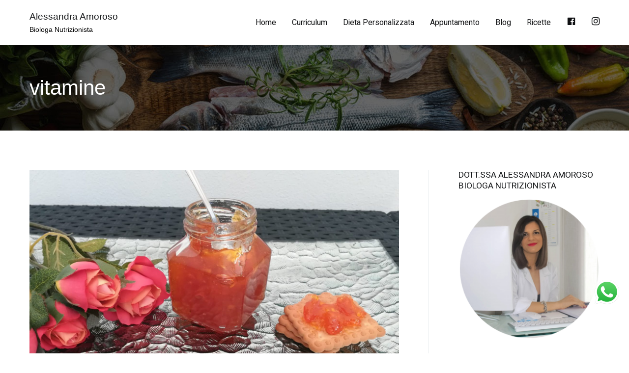

--- FILE ---
content_type: text/html; charset=UTF-8
request_url: https://amorosonutrizionista.it/tag/vitamine/
body_size: 9786
content:
<!doctype html><html lang="it-IT"><head><meta charset="UTF-8"><meta name="viewport" content="width=device-width, initial-scale=1"><link rel="profile" href="http://gmpg.org/xfn/11"><title>vitamine Archivi | Alessandra Amoroso</title><link rel="stylesheet" href="https://amorosonutrizionista.it/wp-content/cache/min/1/d01f759580465f964a75ec6669897d08.css" data-minify="1" /><meta name="robots" content="max-snippet:-1, max-image-preview:large, max-video-preview:-1"/><link rel="canonical" href="https://amorosonutrizionista.it/tag/vitamine/" /><meta property="og:locale" content="it_IT" /><meta property="og:type" content="object" /><meta property="og:title" content="vitamine Archivi | Alessandra Amoroso" /><meta property="og:url" content="https://amorosonutrizionista.it/tag/vitamine/" /><meta property="og:site_name" content="Alessandra Amoroso" /><meta name="twitter:card" content="summary_large_image" /><meta name="twitter:title" content="vitamine Archivi | Alessandra Amoroso" /> <script type='application/ld+json' class='yoast-schema-graph yoast-schema-graph--main'>{"@context":"https://schema.org","@graph":[{"@type":"WebSite","@id":"https://amorosonutrizionista.it/#website","url":"https://amorosonutrizionista.it/","name":"Alessandra Amoroso","inLanguage":"it-IT","description":"Biologa Nutrizionista","potentialAction":{"@type":"SearchAction","target":"https://amorosonutrizionista.it/?s={search_term_string}","query-input":"required name=search_term_string"}},{"@type":"CollectionPage","@id":"https://amorosonutrizionista.it/tag/vitamine/#webpage","url":"https://amorosonutrizionista.it/tag/vitamine/","name":"vitamine Archivi | Alessandra Amoroso","isPartOf":{"@id":"https://amorosonutrizionista.it/#website"},"inLanguage":"it-IT"}]}</script> <link rel='dns-prefetch' href='//fonts.googleapis.com' /><link rel="alternate" type="application/rss+xml" title="Alessandra Amoroso &raquo; Feed" href="https://amorosonutrizionista.it/feed/" /><link rel="alternate" type="application/rss+xml" title="Alessandra Amoroso &raquo; vitamine Feed del tag" href="https://amorosonutrizionista.it/tag/vitamine/feed/" />  <script type="text/javascript" data-cfasync="false">var mi_version         = '7.10.4';
	var mi_track_user      = true;
	var mi_no_track_reason = '';
	
	var disableStr = 'ga-disable-UA-156900994-1';

	/* Function to detect opted out users */
	function __gaTrackerIsOptedOut() {
		return document.cookie.indexOf(disableStr + '=true') > -1;
	}

	/* Disable tracking if the opt-out cookie exists. */
	if ( __gaTrackerIsOptedOut() ) {
		window[disableStr] = true;
	}

	/* Opt-out function */
	function __gaTrackerOptout() {
	  document.cookie = disableStr + '=true; expires=Thu, 31 Dec 2099 23:59:59 UTC; path=/';
	  window[disableStr] = true;
	}
	
	if ( mi_track_user ) {
		(function(i,s,o,g,r,a,m){i['GoogleAnalyticsObject']=r;i[r]=i[r]||function(){
			(i[r].q=i[r].q||[]).push(arguments)},i[r].l=1*new Date();a=s.createElement(o),
			m=s.getElementsByTagName(o)[0];a.async=1;a.src=g;m.parentNode.insertBefore(a,m)
		})(window,document,'script','//www.google-analytics.com/analytics.js','__gaTracker');

		__gaTracker('create', 'UA-156900994-1', 'auto');
		__gaTracker('set', 'forceSSL', true);
		__gaTracker('require', 'displayfeatures');
		__gaTracker('send','pageview');
	} else {
		console.log( "" );
		(function() {
			/* https://developers.google.com/analytics/devguides/collection/analyticsjs/ */
			var noopfn = function() {
				return null;
			};
			var noopnullfn = function() {
				return null;
			};
			var Tracker = function() {
				return null;
			};
			var p = Tracker.prototype;
			p.get = noopfn;
			p.set = noopfn;
			p.send = noopfn;
			var __gaTracker = function() {
				var len = arguments.length;
				if ( len === 0 ) {
					return;
				}
				var f = arguments[len-1];
				if ( typeof f !== 'object' || f === null || typeof f.hitCallback !== 'function' ) {
					console.log( 'Not running function __gaTracker(' + arguments[0] + " ....) because you are not being tracked. " + mi_no_track_reason );
					return;
				}
				try {
					f.hitCallback();
				} catch (ex) {

				}
			};
			__gaTracker.create = function() {
				return new Tracker();
			};
			__gaTracker.getByName = noopnullfn;
			__gaTracker.getAll = function() {
				return [];
			};
			__gaTracker.remove = noopfn;
			window['__gaTracker'] = __gaTracker;
					})();
		}</script> <style type="text/css">img.wp-smiley,img.emoji{display:inline!important;border:none!important;box-shadow:none!important;height:1em!important;width:1em!important;margin:0 .07em!important;vertical-align:-0.1em!important;background:none!important;padding:0!important}</style><style id='zakra-style-inline-css' type='text/css'>.tg-site-header .tg-site-header-top{background-color:#fff;background-image:;background-repeat:repeat;background-position:center center;background-size:contain;background-attachment:scroll}.tg-site-header{border-bottom-width:0}.tg-primary-menu>div>ul li:not(.tg-header-button-wrap) a{color:#0f1012}.tg-primary-menu>div>ul li:not(.tg-header-button-wrap):hover>a{color:#700009}.tg-primary-menu>div ul li:active>a,.tg-primary-menu>div ul>li:not(.tg-header-button-wrap).current_page_item>a,.tg-primary-menu>div ul>li:not(.tg-header-button-wrap).current-menu-item>a{color:#700009}.tg-primary-menu.tg-primary-menu--style-underline>div ul>li:not(.tg-header-button-wrap).current_page_item>a::before,.tg-primary-menu.tg-primary-menu--style-underline>div ul>li:not(.tg-header-button-wrap).current-menu-item>a::before,.tg-primary-menu.tg-primary-menu--style-left-border>div ul>li:not(.tg-header-button-wrap).current_page_item>a::before,.tg-primary-menu.tg-primary-menu--style-left-border>div ul>li:not(.tg-header-button-wrap).current-menu-item>a::before,.tg-primary-menu.tg-primary-menu--style-right-border>div ul>li:not(.tg-header-button-wrap).current_page_item>a::before,.tg-primary-menu.tg-primary-menu--style-right-border>div ul>li:not(.tg-header-button-wrap).current-menu-item>a::before{background-color:#700009}.tg-page-header{padding:60px 0 60px 0}.tg-page-header{background-color:#f6f9f9;background-image:url(https://amorosonutrizionista.it/wp-content/uploads/2020/01/alessandra-amoroso-biologa-nutrizionista.jpg);background-repeat:no-repeat;background-position:center center;background-size:cover;background-attachment:scroll}a:hover,a:focus,.tg-primary-menu>div ul li:hover>a,.tg-primary-menu>div ul li.current_page_item>a,.tg-primary-menu>div ul li.current-menu-item>a,.tg-mobile-navigation>div ul li.current_page_item>a,.tg-mobile-navigation>div ul li.current-menu-item>a,.entry-content a,.tg-meta-style-two .entry-meta span,.tg-meta-style-two .entry-meta a{color:#700009}.tg-primary-menu.tg-primary-menu--style-underline>div>ul>li.current_page_item>a::before,.tg-primary-menu.tg-primary-menu--style-underline>div>ul>li.current-menu-item>a::before,.tg-primary-menu.tg-primary-menu--style-left-border>div>ul>li.current_page_item>a::before,.tg-primary-menu.tg-primary-menu--style-left-border>div>ul>li.current-menu-item>a::before,.tg-primary-menu.tg-primary-menu--style-right-border>div>ul>li.current_page_item>a::before,.tg-primary-menu.tg-primary-menu--style-right-border>div>ul>li.current-menu-item>a::before,.tg-scroll-to-top:hover,button,input[type="button"],input[type="reset"],input[type="submit"],.tg-primary-menu>div ul li.tg-header-button-wrap a{background-color:#700009}body{color:#000}button,input[type="button"],input[type="reset"],input[type="submit"]{background-color:#700009}button:hover,input[type="button"]:hover,input[type="reset"]:hover,input[type="submit"]:hover{background-color:#16181a}.entry-content a{color:#0f1012}.entry-content a:hover,.entry-content a:focus{color:#700009}.tg-site-footer .tg-site-footer-bar{color:#fff}.tg-site-footer .tg-site-footer-bar a{color:#fff}.tg-site-footer .tg-site-footer-bar a:hover,.tg-site-footer .tg-site-footer-bar a:focus{color:#b2002f}.tg-site-footer .tg-site-footer-bar{background-color:#16181a;background-image:;background-repeat:repeat;background-position:center center;background-size:contain;background-attachment:scroll}.tg-site-footer-widgets{background-color:#f6f9f9;background-image:;background-repeat:repeat;background-position:center center;background-size:contain;background-attachment:scroll}.tg-site-footer .tg-site-footer-widgets{border-top-width:0}.tg-site-footer .tg-site-footer-widgets{border-top-color:rgba(255,255,255,0)}.tg-site-footer .tg-site-footer-widgets ul li{border-bottom-width:0}.tg-site-footer .tg-site-footer-widgets ul li{border-bottom-color:rgba(255,255,255,0)}.tg-scroll-to-top{background-color:#48d6de}.tg-scroll-to-top.tg-scroll-to-top--show:hover{background-color:#5591cb}body{font-family:Heebo;font-size:16px;line-height:1.8;font-weight:400;font-style:normal}h1,h2,h3,h4,h5,h6{font-family:Heebo;line-height:1.3;font-weight:400;font-style:normal}.tg-page-header .tg-page-header__title,.tg-page-content__title{font-family:-apple-system,blinkmacsystemfont,segoe ui,roboto,oxygen-sans,ubuntu,cantarell,helvetica neue,helvetica,arial,sans-serif;line-height:1.3;color:#16181a;font-size:42px}</style><link crossorigin="anonymous" rel='stylesheet' id='zakra-googlefonts-css' href='//fonts.googleapis.com/css?family=Heebo%3A400%7CHeebo%3A400&#038;ver=5.3.2' type='text/css' media='all' /> <script type='text/javascript'>/* <![CDATA[ */ var monsterinsights_frontend = {"js_events_tracking":"true","download_extensions":"doc,pdf,ppt,zip,xls,docx,pptx,xlsx","inbound_paths":"[{\"path\":\"\\\/go\\\/\",\"label\":\"affiliate\"},{\"path\":\"\\\/recommend\\\/\",\"label\":\"affiliate\"}]","home_url":"https:\/\/amorosonutrizionista.it","hash_tracking":"false"}; /* ]]> */</script> <script type='text/javascript' src='https://amorosonutrizionista.it/wp-content/cache/busting/1/wp-content/plugins/google-analytics-for-wordpress/assets/js/frontend.min-7.10.4.js'></script> <script type='text/javascript' src='https://amorosonutrizionista.it/wp-content/cache/busting/1/wp-includes/js/jquery/jquery-1.12.4-wp.js'></script> <script type='text/javascript' src='https://amorosonutrizionista.it/wp-content/cache/busting/1/wp-includes/js/jquery/jquery-migrate.min-1.4.1.js'></script> <script type='text/javascript' src='https://amorosonutrizionista.it/wp-content/cache/busting/1/wp-content/plugins/add-to-any/addtoany.min-1.1.js'></script> <link rel='https://api.w.org/' href='https://amorosonutrizionista.it/wp-json/' /><link rel="EditURI" type="application/rsd+xml" title="RSD" href="https://amorosonutrizionista.it/xmlrpc.php?rsd" /><link rel="wlwmanifest" type="application/wlwmanifest+xml" href="https://amorosonutrizionista.it/wp-includes/wlwmanifest.xml" /><meta name="generator" content="WordPress 5.3.2" /><meta name="generator" content="Everest Forms 1.6.1" /> <script data-cfasync="false">window.a2a_config=window.a2a_config||{};a2a_config.callbacks=[];a2a_config.overlays=[];a2a_config.templates={};a2a_localize = {
	Share: "Share",
	Save: "Salva",
	Subscribe: "Abbonati",
	Email: "Email",
	Bookmark: "Segnalibro",
	ShowAll: "espandi",
	ShowLess: "comprimi",
	FindServices: "Trova servizi",
	FindAnyServiceToAddTo: "Trova subito un servizio da aggiungere",
	PoweredBy: "Powered by",
	ShareViaEmail: "Condividi via email",
	SubscribeViaEmail: "Iscriviti via email",
	BookmarkInYourBrowser: "Aggiungi ai segnalibri",
	BookmarkInstructions: "Premi Ctrl+D o \u2318+D per mettere questa pagina nei preferiti",
	AddToYourFavorites: "Aggiungi ai favoriti",
	SendFromWebOrProgram: "Invia da qualsiasi indirizzo email o programma di posta elettronica",
	EmailProgram: "Programma di posta elettronica",
	More: "Di più&#8230;",
	ThanksForSharing: "Thanks for sharing!",
	ThanksForFollowing: "Thanks for following!"
};

(function(d,s,a,b){a=d.createElement(s);b=d.getElementsByTagName(s)[0];a.async=1;a.src="https://static.addtoany.com/menu/page.js";b.parentNode.insertBefore(a,b);})(document,"script");</script> <meta name="generator" content="Site Kit by Google 1.3.1" /> <script async src="https://www.googletagmanager.com/gtag/js?id=UA-156900994-1"></script> <script>window.dataLayer = window.dataLayer || [];
  function gtag(){dataLayer.push(arguments);}
  gtag('js', new Date());

  gtag('config', 'UA-156900994-1');</script> <script id="Cookiebot" src="https://consent.cookiebot.com/uc.js" data-cbid="cb4ff227-cd88-46a7-bc11-3a59c2916894" data-blockingmode="auto" type="text/javascript"></script> <link rel="icon" href="https://amorosonutrizionista.it/wp-content/uploads/2020/02/cropped-unnamed-32x32.jpg" sizes="32x32" /><link rel="icon" href="https://amorosonutrizionista.it/wp-content/uploads/2020/02/cropped-unnamed-192x192.jpg" sizes="192x192" /><link rel="apple-touch-icon-precomposed" href="https://amorosonutrizionista.it/wp-content/uploads/2020/02/cropped-unnamed-180x180.jpg" /><meta name="msapplication-TileImage" content="https://amorosonutrizionista.it/wp-content/uploads/2020/02/cropped-unnamed-270x270.jpg" /><style type="text/css" id="wp-custom-css">.home .tg-header-container{margin-top:20px;border-bottom:solid 3px #48D6DE;padding:20px 30px;box-shadow:0 3px 20px rgba(0,0,0,.03);background-color:#fff}#working-hours p{margin:6px 0}.home .tg-site-footer .tg-footer-widget-container{padding:250px 0 25px}@media (max-width:768px){.home .tg-header-container{margin-top:0}}.entry-meta{margin:0 0 1.5em;border:0 solid #e9ecef;DISPLAY:NONE!important}.tg-page-header .tg-page-header__title,.tg-page-content__title{font-family:-apple-system,blinkmacsystemfont,segoe ui,roboto,oxygen-sans,ubuntu,cantarell,helvetica neue,helvetica,arial,sans-serif;line-height:1.3;color:#fff;font-size:42px}</style></head><body class="archive tag tag-vitamine tag-43 everest-forms-no-js hfeed tg-site-layout--right tg-container--wide has-page-header elementor-default"><div id="page" class="site tg-site"> <a class="skip-link screen-reader-text" href="#content">Vai al contenuto</a><header id="masthead" class="site-header tg-site-header tg-site-header--left"><div class="tg-site-header-bottom"><div class="tg-header-container tg-container tg-container--flex tg-container--flex-center tg-container--flex-space-between"><div class="site-branding"><div class="site-info-wrap"><p class="site-title"> <a href="https://amorosonutrizionista.it/" rel="home">Alessandra Amoroso</a></p><p class="site-description">Biologa Nutrizionista</p></div></div><nav id="site-navigation" class="main-navigation tg-primary-menu tg-primary-menu--style-underline"><div class="menu"><ul id="primary-menu" class="menu-primary"><li id="menu-item-200" class="menu-item menu-item-type-post_type menu-item-object-page menu-item-home menu-item-200"><a href="https://amorosonutrizionista.it/">Home</a></li><li id="menu-item-341" class="menu-item menu-item-type-post_type menu-item-object-page menu-item-341"><a href="https://amorosonutrizionista.it/alessandra-amoroso/">Curriculum</a></li><li id="menu-item-363" class="menu-item menu-item-type-post_type menu-item-object-page menu-item-363"><a href="https://amorosonutrizionista.it/dieta-e-servizi-alessandra-amoroso/">Dieta Personalizzata</a></li><li id="menu-item-386" class="menu-item menu-item-type-post_type menu-item-object-page menu-item-386"><a href="https://amorosonutrizionista.it/appuntamento/">Appuntamento</a></li><li id="menu-item-421" class="menu-item menu-item-type-post_type menu-item-object-page menu-item-421"><a href="https://amorosonutrizionista.it/blog/">Blog</a></li><li id="menu-item-436" class="menu-item menu-item-type-post_type menu-item-object-page menu-item-436"><a href="https://amorosonutrizionista.it/ricette/">Ricette</a></li><li id="menu-item-389" class="menu-item menu-item-type-custom menu-item-object-custom menu-item-389"><a href="https://www.facebook.com/AlessandraAmorosoBiologaNutrizionista/"><i class="_mi dashicons dashicons-facebook" aria-hidden="true"></i><span class="visuallyhidden">Facebook</span></a></li><li id="menu-item-626" class="menu-item menu-item-type-custom menu-item-object-custom menu-item-626"><a href="https://www.instagram.com/amoroso_nutrizionista/?igshid=1a0ldkqrz8qvg"><i class="_mi fa fa-instagram" aria-hidden="true"></i><span class="visuallyhidden">Instagram</span></a></li></ul></div></nav><nav id="header-action" class="tg-header-action"><ul class="tg-header-action-list"><li class="tg-header-action__item tg-mobile-toggle" > <i class="tg-icon tg-icon-bars"></i></li></ul></nav></div></div></header><main id="main" class="site-main"><header class="tg-page-header tg-page-header--left"><div class="tg-container tg-container--flex tg-container--flex-center tg-container--flex-space-between"><h1 class="tg-page-header__title">vitamine</h1></div></header><div id="content" class="site-content"><div class="tg-container tg-container--flex tg-container--flex-space-between"><div id="primary" class="content-area"><header class="page-header"></header><article id="post-783" class="tg-meta-style-one post-783 post type-post status-publish format-standard has-post-thumbnail hentry category-alessandra-amoroso category-ricette tag-alessandra-amoroso tag-alimentazione tag-biologa-nutrizionista tag-dieta-bilanciata tag-dieta-equilibrata tag-dieta-mediterranea tag-dieta-personalizzata tag-kumquat tag-mandarini-cinesi tag-mangiare-sano-e-con-gusto tag-marmellata tag-marmellata-di-kumquat tag-proprieta-nutrizionali-kumquat tag-sali-minerali tag-vitamine zakra-article"> <a class="post-thumbnail" href="https://amorosonutrizionista.it/2020/05/18/marmellata-di-kumquat/" aria-hidden="true"> <img width="1600" height="1200" src="https://amorosonutrizionista.it/wp-content/uploads/2020/05/IMG-20200518-WA0008.jpg" class="attachment-post-thumbnail size-post-thumbnail wp-post-image" alt="MARMELLATA DI KUMQUAT" srcset="https://amorosonutrizionista.it/wp-content/uploads/2020/05/IMG-20200518-WA0008.jpg 1600w, https://amorosonutrizionista.it/wp-content/uploads/2020/05/IMG-20200518-WA0008-300x225.jpg 300w, https://amorosonutrizionista.it/wp-content/uploads/2020/05/IMG-20200518-WA0008-1024x768.jpg 1024w, https://amorosonutrizionista.it/wp-content/uploads/2020/05/IMG-20200518-WA0008-768x576.jpg 768w, https://amorosonutrizionista.it/wp-content/uploads/2020/05/IMG-20200518-WA0008-1536x1152.jpg 1536w" sizes="(max-width: 1600px) 100vw, 1600px" /> </a><header class="entry-header"><h2 class="entry-title"><a href="https://amorosonutrizionista.it/2020/05/18/marmellata-di-kumquat/" rel="bookmark">MARMELLATA DI KUMQUAT</a></h2></header><div class="entry-meta"> <span class="byline"> Di <span class="author vcard"><a class="url fn n" href="https://amorosonutrizionista.it/author/alessandra-amoroso/">Alessandra</a></span></span><span class="posted-on">Pubblicato il <a href="https://amorosonutrizionista.it/2020/05/18/marmellata-di-kumquat/" rel="bookmark"><time class="entry-date published updated" datetime="2020-05-18T12:06:38+02:00">18 Maggio 2020</time></a></span><span class="cat-links">Pubblicato in:<a href="https://amorosonutrizionista.it/category/alessandra-amoroso/" rel="category tag">BLOG DI ALESSANDRA</a>, <a href="https://amorosonutrizionista.it/category/ricette/" rel="category tag">RICETTE</a></span><span class="tags-links">Tag: <a href="https://amorosonutrizionista.it/tag/alessandra-amoroso/" rel="tag">alessandra amoroso</a>, <a href="https://amorosonutrizionista.it/tag/alimentazione/" rel="tag">alimentazione</a>, <a href="https://amorosonutrizionista.it/tag/biologa-nutrizionista/" rel="tag">biologa nutrizionista</a>, <a href="https://amorosonutrizionista.it/tag/dieta-bilanciata/" rel="tag">dieta bilanciata</a>, <a href="https://amorosonutrizionista.it/tag/dieta-equilibrata/" rel="tag">dieta equilibrata</a>, <a href="https://amorosonutrizionista.it/tag/dieta-mediterranea/" rel="tag">dieta mediterranea</a>, <a href="https://amorosonutrizionista.it/tag/dieta-personalizzata/" rel="tag">dieta personalizzata</a>, <a href="https://amorosonutrizionista.it/tag/kumquat/" rel="tag">kumquat</a>, <a href="https://amorosonutrizionista.it/tag/mandarini-cinesi/" rel="tag">mandarini cinesi</a>, <a href="https://amorosonutrizionista.it/tag/mangiare-sano-e-con-gusto/" rel="tag">mangiare sano e con gusto</a>, <a href="https://amorosonutrizionista.it/tag/marmellata/" rel="tag">marmellata</a>, <a href="https://amorosonutrizionista.it/tag/marmellata-di-kumquat/" rel="tag">marmellata di kumquat</a>, <a href="https://amorosonutrizionista.it/tag/proprieta-nutrizionali-kumquat/" rel="tag">proprietà nutrizionali kumquat</a>, <a href="https://amorosonutrizionista.it/tag/sali-minerali/" rel="tag">sali minerali</a>, <a href="https://amorosonutrizionista.it/tag/vitamine/" rel="tag">vitamine</a></span></div><div class="entry-content"><p>Il kumquat, noto anche come mandarino cinese, appartiene alla famiglia delle Rutacee. È un agrume originario della Cina meridionale dalla polpa acidula e ricca di semi, con scorza  arancione, aromatica, liscia e dolce. La sua forte aromaticità è data dall&#8217;elevato contenuto di  oli essenziali, primo tra tutti il limonene. Contiene molti zuccheri (16g/100g), molta fibra, [&hellip;]</p><div class="tg-read-more-wrapper clearfix tg-text-align--left"> <a href="https://amorosonutrizionista.it/2020/05/18/marmellata-di-kumquat/" class="tg-read-more"> Leggi tutto</a></div></div></article><article id="post-774" class="tg-meta-style-one post-774 post type-post status-publish format-standard has-post-thumbnail hentry category-alessandra-amoroso category-ricette tag-alessandra-amoroso tag-basso-indice-glicemico tag-biologa-nutrizionista tag-consigli-utili tag-cucina-italiana tag-cucina-light tag-dieta-bilanciata tag-dieta-equilibrata tag-dieta-mediterranea tag-dieta-personalizzata tag-mangiare-sano-e-con-gusto tag-piatto-unico tag-proteine-ad-alto-valore-biologico tag-ricette-dietetiche tag-sali-minerali tag-salute-a-tavola tag-vitamine zakra-article"> <a class="post-thumbnail" href="https://amorosonutrizionista.it/2020/05/18/farro-con-bocconcini-di-petto-di-pollo-e-asparagi/" aria-hidden="true"> <img width="640" height="640" src="https://amorosonutrizionista.it/wp-content/uploads/2020/05/96671457_294581408231799_9215220405390826603_n.jpg" class="attachment-post-thumbnail size-post-thumbnail wp-post-image" alt="FARRO CON BOCCONCINI DI PETTO DI POLLO E ASPARAGI" srcset="https://amorosonutrizionista.it/wp-content/uploads/2020/05/96671457_294581408231799_9215220405390826603_n.jpg 640w, https://amorosonutrizionista.it/wp-content/uploads/2020/05/96671457_294581408231799_9215220405390826603_n-300x300.jpg 300w, https://amorosonutrizionista.it/wp-content/uploads/2020/05/96671457_294581408231799_9215220405390826603_n-150x150.jpg 150w" sizes="(max-width: 640px) 100vw, 640px" /> </a><header class="entry-header"><h2 class="entry-title"><a href="https://amorosonutrizionista.it/2020/05/18/farro-con-bocconcini-di-petto-di-pollo-e-asparagi/" rel="bookmark">FARRO CON BOCCONCINI DI PETTO DI POLLO E ASPARAGI</a></h2></header><div class="entry-meta"> <span class="byline"> Di <span class="author vcard"><a class="url fn n" href="https://amorosonutrizionista.it/author/alessandra-amoroso/">Alessandra</a></span></span><span class="posted-on">Pubblicato il <a href="https://amorosonutrizionista.it/2020/05/18/farro-con-bocconcini-di-petto-di-pollo-e-asparagi/" rel="bookmark"><time class="entry-date published" datetime="2020-05-18T10:48:57+02:00">18 Maggio 2020</time><time class="updated" datetime="2020-05-18T11:01:17+02:00">18 Maggio 2020</time></a></span><span class="cat-links">Pubblicato in:<a href="https://amorosonutrizionista.it/category/alessandra-amoroso/" rel="category tag">BLOG DI ALESSANDRA</a>, <a href="https://amorosonutrizionista.it/category/ricette/" rel="category tag">RICETTE</a></span><span class="tags-links">Tag: <a href="https://amorosonutrizionista.it/tag/alessandra-amoroso/" rel="tag">alessandra amoroso</a>, <a href="https://amorosonutrizionista.it/tag/basso-indice-glicemico/" rel="tag">basso indice glicemico</a>, <a href="https://amorosonutrizionista.it/tag/biologa-nutrizionista/" rel="tag">biologa nutrizionista</a>, <a href="https://amorosonutrizionista.it/tag/consigli-utili/" rel="tag">consigli utili</a>, <a href="https://amorosonutrizionista.it/tag/cucina-italiana/" rel="tag">cucina italiana</a>, <a href="https://amorosonutrizionista.it/tag/cucina-light/" rel="tag">cucina light</a>, <a href="https://amorosonutrizionista.it/tag/dieta-bilanciata/" rel="tag">dieta bilanciata</a>, <a href="https://amorosonutrizionista.it/tag/dieta-equilibrata/" rel="tag">dieta equilibrata</a>, <a href="https://amorosonutrizionista.it/tag/dieta-mediterranea/" rel="tag">dieta mediterranea</a>, <a href="https://amorosonutrizionista.it/tag/dieta-personalizzata/" rel="tag">dieta personalizzata</a>, <a href="https://amorosonutrizionista.it/tag/mangiare-sano-e-con-gusto/" rel="tag">mangiare sano e con gusto</a>, <a href="https://amorosonutrizionista.it/tag/piatto-unico/" rel="tag">piatto unico</a>, <a href="https://amorosonutrizionista.it/tag/proteine-ad-alto-valore-biologico/" rel="tag">proteine ad alto valore biologico</a>, <a href="https://amorosonutrizionista.it/tag/ricette-dietetiche/" rel="tag">ricette dietetiche</a>, <a href="https://amorosonutrizionista.it/tag/sali-minerali/" rel="tag">sali minerali</a>, <a href="https://amorosonutrizionista.it/tag/salute-a-tavola/" rel="tag">salute a tavola</a>, <a href="https://amorosonutrizionista.it/tag/vitamine/" rel="tag">vitamine</a></span></div><div class="entry-content"><p>Il caldo inizia a farsi sentire e i piatti freddi sono quelli che più ci soddisfano! Alle insalatone di tutti i tipi che siamo abituati a vedere ovunque, possiamo dare delle valide alternative, sempre mantenendo il criterio del piatto unico! In questo caso farro integrale con bocconcini di petto di pollo alla piastra e asparagi [&hellip;]</p><div class="tg-read-more-wrapper clearfix tg-text-align--left"> <a href="https://amorosonutrizionista.it/2020/05/18/farro-con-bocconcini-di-petto-di-pollo-e-asparagi/" class="tg-read-more"> Leggi tutto</a></div></div></article><article id="post-764" class="tg-meta-style-one post-764 post type-post status-publish format-standard has-post-thumbnail hentry category-alessandra-amoroso category-ricette tag-acidi-grassi-a-catena-corta tag-alessandra-amoroso tag-benessere-psicologico tag-biologa-nutrizionista tag-consigli-utili tag-cucina-italiana tag-cucina-light tag-dieta-bilanciata tag-dieta-equilibrata tag-dieta-mediterranea tag-dieta-personalizzata tag-frutta-secca tag-light tag-mangiare-sano-e-con-gusto tag-omega-3 tag-pane-profumato tag-proteine-ad-alto-valore-biologico tag-ricette-dietetiche tag-sali-minerali tag-salute-a-tavola tag-sogliola tag-vitamine zakra-article"> <a class="post-thumbnail" href="https://amorosonutrizionista.it/2020/05/09/filetti-di-sogliola-al-pane-profumato-con-scaglie-di-mandorle/" aria-hidden="true"> <img width="2232" height="2232" src="https://amorosonutrizionista.it/wp-content/uploads/2020/05/IMG_20200504_212926_475.jpg" class="attachment-post-thumbnail size-post-thumbnail wp-post-image" alt="FILETTI DI SOGLIOLA AL PANE PROFUMATO CON SCAGLIE DI MANDORLE" srcset="https://amorosonutrizionista.it/wp-content/uploads/2020/05/IMG_20200504_212926_475.jpg 2232w, https://amorosonutrizionista.it/wp-content/uploads/2020/05/IMG_20200504_212926_475-300x300.jpg 300w, https://amorosonutrizionista.it/wp-content/uploads/2020/05/IMG_20200504_212926_475-1024x1024.jpg 1024w, https://amorosonutrizionista.it/wp-content/uploads/2020/05/IMG_20200504_212926_475-150x150.jpg 150w, https://amorosonutrizionista.it/wp-content/uploads/2020/05/IMG_20200504_212926_475-768x768.jpg 768w, https://amorosonutrizionista.it/wp-content/uploads/2020/05/IMG_20200504_212926_475-1536x1536.jpg 1536w, https://amorosonutrizionista.it/wp-content/uploads/2020/05/IMG_20200504_212926_475-2048x2048.jpg 2048w" sizes="(max-width: 2232px) 100vw, 2232px" /> </a><header class="entry-header"><h2 class="entry-title"><a href="https://amorosonutrizionista.it/2020/05/09/filetti-di-sogliola-al-pane-profumato-con-scaglie-di-mandorle/" rel="bookmark">FILETTI DI SOGLIOLA AL PANE PROFUMATO CON SCAGLIE DI MANDORLE</a></h2></header><div class="entry-meta"> <span class="byline"> Di <span class="author vcard"><a class="url fn n" href="https://amorosonutrizionista.it/author/alessandra-amoroso/">Alessandra</a></span></span><span class="posted-on">Pubblicato il <a href="https://amorosonutrizionista.it/2020/05/09/filetti-di-sogliola-al-pane-profumato-con-scaglie-di-mandorle/" rel="bookmark"><time class="entry-date published updated" datetime="2020-05-09T11:30:02+02:00">9 Maggio 2020</time></a></span><span class="cat-links">Pubblicato in:<a href="https://amorosonutrizionista.it/category/alessandra-amoroso/" rel="category tag">BLOG DI ALESSANDRA</a>, <a href="https://amorosonutrizionista.it/category/ricette/" rel="category tag">RICETTE</a></span><span class="tags-links">Tag: <a href="https://amorosonutrizionista.it/tag/acidi-grassi-a-catena-corta/" rel="tag">acidi grassi a catena corta</a>, <a href="https://amorosonutrizionista.it/tag/alessandra-amoroso/" rel="tag">alessandra amoroso</a>, <a href="https://amorosonutrizionista.it/tag/benessere-psicologico/" rel="tag">benessere psicologico</a>, <a href="https://amorosonutrizionista.it/tag/biologa-nutrizionista/" rel="tag">biologa nutrizionista</a>, <a href="https://amorosonutrizionista.it/tag/consigli-utili/" rel="tag">consigli utili</a>, <a href="https://amorosonutrizionista.it/tag/cucina-italiana/" rel="tag">cucina italiana</a>, <a href="https://amorosonutrizionista.it/tag/cucina-light/" rel="tag">cucina light</a>, <a href="https://amorosonutrizionista.it/tag/dieta-bilanciata/" rel="tag">dieta bilanciata</a>, <a href="https://amorosonutrizionista.it/tag/dieta-equilibrata/" rel="tag">dieta equilibrata</a>, <a href="https://amorosonutrizionista.it/tag/dieta-mediterranea/" rel="tag">dieta mediterranea</a>, <a href="https://amorosonutrizionista.it/tag/dieta-personalizzata/" rel="tag">dieta personalizzata</a>, <a href="https://amorosonutrizionista.it/tag/frutta-secca/" rel="tag">frutta secca</a>, <a href="https://amorosonutrizionista.it/tag/light/" rel="tag">light</a>, <a href="https://amorosonutrizionista.it/tag/mangiare-sano-e-con-gusto/" rel="tag">mangiare sano e con gusto</a>, <a href="https://amorosonutrizionista.it/tag/omega-3/" rel="tag">omega 3</a>, <a href="https://amorosonutrizionista.it/tag/pane-profumato/" rel="tag">pane profumato</a>, <a href="https://amorosonutrizionista.it/tag/proteine-ad-alto-valore-biologico/" rel="tag">proteine ad alto valore biologico</a>, <a href="https://amorosonutrizionista.it/tag/ricette-dietetiche/" rel="tag">ricette dietetiche</a>, <a href="https://amorosonutrizionista.it/tag/sali-minerali/" rel="tag">sali minerali</a>, <a href="https://amorosonutrizionista.it/tag/salute-a-tavola/" rel="tag">salute a tavola</a>, <a href="https://amorosonutrizionista.it/tag/sogliola/" rel="tag">sogliola</a>, <a href="https://amorosonutrizionista.it/tag/vitamine/" rel="tag">vitamine</a></span></div><div class="entry-content"><p>La sogliola è un pesce magro, apporta modeste quantità di colesterolo ed è ricca prevalentemente di acidi grassi insaturi. Si trovano solo piccole tracce di glucidi e le proteine, il nutriente dominante,sono ad alto valore biologico Tra i sali minerali, prevalgono potassio e fosforo, mentre in merito alle vitamine è ben rappresentata la niacina. Per [&hellip;]</p><div class="tg-read-more-wrapper clearfix tg-text-align--left"> <a href="https://amorosonutrizionista.it/2020/05/09/filetti-di-sogliola-al-pane-profumato-con-scaglie-di-mandorle/" class="tg-read-more"> Leggi tutto</a></div></div></article><article id="post-757" class="tg-meta-style-one post-757 post type-post status-publish format-standard has-post-thumbnail hentry category-alessandra-amoroso category-ricette tag-acidi-grassi-essenziali tag-alessandra-amoroso tag-alimentazione tag-biologa-nutrizionista tag-consigli-utili tag-cucina-italiana tag-cucina-light tag-dieta-bilanciata tag-dieta-equilibrata tag-dieta-mediterranea tag-dieta-personalizzata tag-finocchietto-selvatico tag-mangiare-sano-e-con-gusto tag-omega-3 tag-patate tag-peperoni-cruschi tag-pesto-di-finocchietto tag-piatto-unico tag-polpo tag-proteine-ad-alto-valore-biologico tag-sali-minerali tag-salute-a-tavola tag-vitamine zakra-article"> <a class="post-thumbnail" href="https://amorosonutrizionista.it/2020/05/02/polp-castle/" aria-hidden="true"> <img width="1600" height="1396" src="https://amorosonutrizionista.it/wp-content/uploads/2020/05/IMG-20200502-WA0026.jpg" class="attachment-post-thumbnail size-post-thumbnail wp-post-image" alt="&#8220;POLP CASTLE&#8221;" srcset="https://amorosonutrizionista.it/wp-content/uploads/2020/05/IMG-20200502-WA0026.jpg 1600w, https://amorosonutrizionista.it/wp-content/uploads/2020/05/IMG-20200502-WA0026-300x262.jpg 300w, https://amorosonutrizionista.it/wp-content/uploads/2020/05/IMG-20200502-WA0026-1024x893.jpg 1024w, https://amorosonutrizionista.it/wp-content/uploads/2020/05/IMG-20200502-WA0026-768x670.jpg 768w, https://amorosonutrizionista.it/wp-content/uploads/2020/05/IMG-20200502-WA0026-1536x1340.jpg 1536w" sizes="(max-width: 1600px) 100vw, 1600px" /> </a><header class="entry-header"><h2 class="entry-title"><a href="https://amorosonutrizionista.it/2020/05/02/polp-castle/" rel="bookmark">&#8220;POLP CASTLE&#8221;</a></h2></header><div class="entry-meta"> <span class="byline"> Di <span class="author vcard"><a class="url fn n" href="https://amorosonutrizionista.it/author/alessandra-amoroso/">Alessandra</a></span></span><span class="posted-on">Pubblicato il <a href="https://amorosonutrizionista.it/2020/05/02/polp-castle/" rel="bookmark"><time class="entry-date published updated" datetime="2020-05-02T17:49:29+02:00">2 Maggio 2020</time></a></span><span class="cat-links">Pubblicato in:<a href="https://amorosonutrizionista.it/category/alessandra-amoroso/" rel="category tag">BLOG DI ALESSANDRA</a>, <a href="https://amorosonutrizionista.it/category/ricette/" rel="category tag">RICETTE</a></span><span class="tags-links">Tag: <a href="https://amorosonutrizionista.it/tag/acidi-grassi-essenziali/" rel="tag">acidi grassi essenziali</a>, <a href="https://amorosonutrizionista.it/tag/alessandra-amoroso/" rel="tag">alessandra amoroso</a>, <a href="https://amorosonutrizionista.it/tag/alimentazione/" rel="tag">alimentazione</a>, <a href="https://amorosonutrizionista.it/tag/biologa-nutrizionista/" rel="tag">biologa nutrizionista</a>, <a href="https://amorosonutrizionista.it/tag/consigli-utili/" rel="tag">consigli utili</a>, <a href="https://amorosonutrizionista.it/tag/cucina-italiana/" rel="tag">cucina italiana</a>, <a href="https://amorosonutrizionista.it/tag/cucina-light/" rel="tag">cucina light</a>, <a href="https://amorosonutrizionista.it/tag/dieta-bilanciata/" rel="tag">dieta bilanciata</a>, <a href="https://amorosonutrizionista.it/tag/dieta-equilibrata/" rel="tag">dieta equilibrata</a>, <a href="https://amorosonutrizionista.it/tag/dieta-mediterranea/" rel="tag">dieta mediterranea</a>, <a href="https://amorosonutrizionista.it/tag/dieta-personalizzata/" rel="tag">dieta personalizzata</a>, <a href="https://amorosonutrizionista.it/tag/finocchietto-selvatico/" rel="tag">finocchietto selvatico</a>, <a href="https://amorosonutrizionista.it/tag/mangiare-sano-e-con-gusto/" rel="tag">mangiare sano e con gusto</a>, <a href="https://amorosonutrizionista.it/tag/omega-3/" rel="tag">omega 3</a>, <a href="https://amorosonutrizionista.it/tag/patate/" rel="tag">patate</a>, <a href="https://amorosonutrizionista.it/tag/peperoni-cruschi/" rel="tag">peperoni cruschi</a>, <a href="https://amorosonutrizionista.it/tag/pesto-di-finocchietto/" rel="tag">pesto di finocchietto</a>, <a href="https://amorosonutrizionista.it/tag/piatto-unico/" rel="tag">piatto unico</a>, <a href="https://amorosonutrizionista.it/tag/polpo/" rel="tag">polpo</a>, <a href="https://amorosonutrizionista.it/tag/proteine-ad-alto-valore-biologico/" rel="tag">proteine ad alto valore biologico</a>, <a href="https://amorosonutrizionista.it/tag/sali-minerali/" rel="tag">sali minerali</a>, <a href="https://amorosonutrizionista.it/tag/salute-a-tavola/" rel="tag">salute a tavola</a>, <a href="https://amorosonutrizionista.it/tag/vitamine/" rel="tag">vitamine</a></span></div><div class="entry-content"><p>Un piatto che nasce dalla creatività di Walter Cauteruccio, calabrese di nascita, amante delle tradizioni culinarie di questa terra, che fa della sua passione per il cibo, un hobby ben riuscito. I suoi piatti , sono sempre molto ricercati e curati, realizzati con materia prima di qualità, per lo più a km 0, salubri e [&hellip;]</p><div class="tg-read-more-wrapper clearfix tg-text-align--left"> <a href="https://amorosonutrizionista.it/2020/05/02/polp-castle/" class="tg-read-more"> Leggi tutto</a></div></div></article><article id="post-647" class="tg-meta-style-one post-647 post type-post status-publish format-standard has-post-thumbnail hentry category-alessandra-amoroso category-ricette tag-alessandra-amoroso tag-avocado tag-biologa-nutrizionista tag-dieta-mediterranea tag-omega-3 tag-proteine-ad-alto-valore-biologico tag-rucola tag-salmone tag-salute-a-tavola tag-stracchino tag-vitamine zakra-article"> <a class="post-thumbnail" href="https://amorosonutrizionista.it/2020/03/16/tortino-di-salmone-avocado-e-stracchino-al-profumo-di-rucola/" aria-hidden="true"> <img width="1178" height="844" src="https://amorosonutrizionista.it/wp-content/uploads/2020/03/IMG_20200314_131451_663-1.jpg" class="attachment-post-thumbnail size-post-thumbnail wp-post-image" alt="TORTINO DI SALMONE, AVOCADO E STRACCHINO AL PROFUMO DI RUCOLA" srcset="https://amorosonutrizionista.it/wp-content/uploads/2020/03/IMG_20200314_131451_663-1.jpg 1178w, https://amorosonutrizionista.it/wp-content/uploads/2020/03/IMG_20200314_131451_663-1-300x215.jpg 300w, https://amorosonutrizionista.it/wp-content/uploads/2020/03/IMG_20200314_131451_663-1-1024x734.jpg 1024w, https://amorosonutrizionista.it/wp-content/uploads/2020/03/IMG_20200314_131451_663-1-768x550.jpg 768w" sizes="(max-width: 1178px) 100vw, 1178px" /> </a><header class="entry-header"><h2 class="entry-title"><a href="https://amorosonutrizionista.it/2020/03/16/tortino-di-salmone-avocado-e-stracchino-al-profumo-di-rucola/" rel="bookmark">TORTINO DI SALMONE, AVOCADO E STRACCHINO AL PROFUMO DI RUCOLA</a></h2></header><div class="entry-meta"> <span class="byline"> Di <span class="author vcard"><a class="url fn n" href="https://amorosonutrizionista.it/author/alessandra-amoroso/">Alessandra</a></span></span><span class="posted-on">Pubblicato il <a href="https://amorosonutrizionista.it/2020/03/16/tortino-di-salmone-avocado-e-stracchino-al-profumo-di-rucola/" rel="bookmark"><time class="entry-date published updated" datetime="2020-03-16T16:47:33+01:00">16 Marzo 2020</time></a></span><span class="cat-links">Pubblicato in:<a href="https://amorosonutrizionista.it/category/alessandra-amoroso/" rel="category tag">BLOG DI ALESSANDRA</a>, <a href="https://amorosonutrizionista.it/category/ricette/" rel="category tag">RICETTE</a></span><span class="tags-links">Tag: <a href="https://amorosonutrizionista.it/tag/alessandra-amoroso/" rel="tag">alessandra amoroso</a>, <a href="https://amorosonutrizionista.it/tag/avocado/" rel="tag">avocado</a>, <a href="https://amorosonutrizionista.it/tag/biologa-nutrizionista/" rel="tag">biologa nutrizionista</a>, <a href="https://amorosonutrizionista.it/tag/dieta-mediterranea/" rel="tag">dieta mediterranea</a>, <a href="https://amorosonutrizionista.it/tag/omega-3/" rel="tag">omega 3</a>, <a href="https://amorosonutrizionista.it/tag/proteine-ad-alto-valore-biologico/" rel="tag">proteine ad alto valore biologico</a>, <a href="https://amorosonutrizionista.it/tag/rucola/" rel="tag">rucola</a>, <a href="https://amorosonutrizionista.it/tag/salmone/" rel="tag">salmone</a>, <a href="https://amorosonutrizionista.it/tag/salute-a-tavola/" rel="tag">salute a tavola</a>, <a href="https://amorosonutrizionista.it/tag/stracchino/" rel="tag">stracchino</a>, <a href="https://amorosonutrizionista.it/tag/vitamine/" rel="tag">vitamine</a></span></div><div class="entry-content"><p>PREPARATO E FOTOGRAFATO DA MARIANNA ADDUCI  Un piatto dal sapore deciso, fresco ed energetico, ricco di grassi essenziali, proteine ad alto valore biologico e vitamine. Per preparare questo tortino vi occorrono pochi ingredienti e soprattutto poco tempo! Tagliate l&#8217;avocado a cubetti più o meno grandi e lasciatelo marinare per un pò con succo di limone [&hellip;]</p><div class="tg-read-more-wrapper clearfix tg-text-align--left"> <a href="https://amorosonutrizionista.it/2020/03/16/tortino-di-salmone-avocado-e-stracchino-al-profumo-di-rucola/" class="tg-read-more"> Leggi tutto</a></div></div></article></div><aside id="secondary" class="tg-site-sidebar widget-area "><section id="media_image-3" class="widget widget_media_image"><h2 class="widget-title">DOTT.SSA ALESSANDRA AMOROSO BIOLOGA NUTRIZIONISTA</h2><img width="300" height="300" src="https://amorosonutrizionista.it/wp-content/uploads/2020/03/Senza-nome-1-300x300.png" class="image wp-image-633 attachment-medium size-medium" alt="" style="max-width: 100%; height: auto;" srcset="https://amorosonutrizionista.it/wp-content/uploads/2020/03/Senza-nome-1-300x300.png 300w, https://amorosonutrizionista.it/wp-content/uploads/2020/03/Senza-nome-1-150x150.png 150w, https://amorosonutrizionista.it/wp-content/uploads/2020/03/Senza-nome-1-768x768.png 768w, https://amorosonutrizionista.it/wp-content/uploads/2020/03/Senza-nome-1.png 800w" sizes="(max-width: 300px) 100vw, 300px" /></section><section id="search-3" class="widget widget_search"><h2 class="widget-title">CERCA NEL BLOG</h2><form role="search" method="get" class="search-form" action="https://amorosonutrizionista.it/"> <label> <span class="screen-reader-text">Ricerca per:</span> <input type="search" class="search-field" placeholder="Cerca &hellip;" value="" name="s" /> </label> <input type="submit" class="search-submit" value="Cerca" /></form></section><section id="media_image-2" class="widget widget_media_image"><h2 class="widget-title">RICETTE</h2><a href="https://amorosonutrizionista.it/ricette/"><img width="300" height="200" src="https://amorosonutrizionista.it/wp-content/uploads/2020/02/dieta-mediterranea-300x200.jpg" class="image wp-image-352 attachment-medium size-medium" alt="" style="max-width: 100%; height: auto;" srcset="https://amorosonutrizionista.it/wp-content/uploads/2020/02/dieta-mediterranea-300x200.jpg 300w, https://amorosonutrizionista.it/wp-content/uploads/2020/02/dieta-mediterranea.jpg 675w" sizes="(max-width: 300px) 100vw, 300px" /></a></section><section id="categories-3" class="widget widget_categories"><h2 class="widget-title">CATEGORIE BLOG</h2><ul><li class="cat-item cat-item-1"><a href="https://amorosonutrizionista.it/category/alessandra-amoroso/">BLOG DI ALESSANDRA</a></li><li class="cat-item cat-item-13"><a href="https://amorosonutrizionista.it/category/consigli/">CONSIGLI</a></li><li class="cat-item cat-item-12"><a href="https://amorosonutrizionista.it/category/ricette/">RICETTE</a></li></ul></section></aside></div></div></main><footer id="colophon" class="site-footer tg-site-footer "><div class="tg-site-footer-bar tg-site-footer-bar--left"><div class="tg-container tg-container--flex tg-container--flex-top"><div class="tg-site-footer-section-1"><p>Dott.ssa Alessandra Amoroso | P.Iva 03441380783 <br />Via Vignali, 99 – 87920, Buonvicino (CS) <br />Pec. <a href="mailto:alessandra.amoroso@biologo.onb.it">alessandra.amoroso@biologo.onb.it</a></p></div><div class="tg-site-footer-section-2"> <br><a href="https://amorosonutrizionista.it/privacy-policy/">Privacy Policy</a> | <a href="https://amorosonutrizionista.it/cookie-policy/">Cookie Policy</a> | <a href="https://www.yoursocialnoise.digital" target="_blank" rel="noopener">Credits</a><br> © Copyright Alessandra Amoroso Biologa Nutrizionista</div></div></div></footer></div><nav id="mobile-navigation" class="tg-mobile-navigation" ><div class="menu-amoroso-nutrizionista-container"><ul id="mobile-primary-menu" class="menu"><li class="menu-item menu-item-type-post_type menu-item-object-page menu-item-home menu-item-200"><a href="https://amorosonutrizionista.it/">Home</a></li><li class="menu-item menu-item-type-post_type menu-item-object-page menu-item-341"><a href="https://amorosonutrizionista.it/alessandra-amoroso/">Curriculum</a></li><li class="menu-item menu-item-type-post_type menu-item-object-page menu-item-363"><a href="https://amorosonutrizionista.it/dieta-e-servizi-alessandra-amoroso/">Dieta Personalizzata</a></li><li class="menu-item menu-item-type-post_type menu-item-object-page menu-item-386"><a href="https://amorosonutrizionista.it/appuntamento/">Appuntamento</a></li><li class="menu-item menu-item-type-post_type menu-item-object-page menu-item-421"><a href="https://amorosonutrizionista.it/blog/">Blog</a></li><li class="menu-item menu-item-type-post_type menu-item-object-page menu-item-436"><a href="https://amorosonutrizionista.it/ricette/">Ricette</a></li><li class="menu-item menu-item-type-custom menu-item-object-custom menu-item-389"><a href="https://www.facebook.com/AlessandraAmorosoBiologaNutrizionista/"><i class="_mi dashicons dashicons-facebook" aria-hidden="true"></i><span class="visuallyhidden">Facebook</span></a></li><li class="menu-item menu-item-type-custom menu-item-object-custom menu-item-626"><a href="https://www.instagram.com/amoroso_nutrizionista/?igshid=1a0ldkqrz8qvg"><i class="_mi fa fa-instagram" aria-hidden="true"></i><span class="visuallyhidden">Instagram</span></a></li></ul></div></nav> <a href="#" id="tg-scroll-to-top" class="tg-scroll-to-top"> <i class="tg-icon tg-icon-arrow-up"><span class="screen-reader-text">Torna su</span></i> </a><div class="tg-overlay-wrapper"></div><div class="ht-ctc-chat style-3" style="position: fixed; bottom: 100px; right: 20px; cursor: pointer; z-index: 99999999;"> <img class="img-icon" title="WhatsApp" style="height: 50px;" src="https://amorosonutrizionista.it/wp-content/plugins/click-to-chat-for-whatsapp/./new/inc/assets/img/whatsapp-logo.svg" alt="WhatsApp chat"></div> <script type="text/javascript">var c = document.body.className;
		c = c.replace( /everest-forms-no-js/, 'everest-forms-js' );
		document.body.className = c;</script> <script type='text/javascript'>/* <![CDATA[ */ var ht_ctc_var = {"is_mobile":"no","post_title":"TORTINO DI SALMONE, AVOCADO E STRACCHINO AL PROFUMO DI RUCOLA","is_ga_enable":"no","is_fb_an_enable":"no"};
var ht_ctc_var_chat = {"number":"393472460981","pre_filled":"Ciao Alessandra, ho bisogno di informazioni!","show_or_hide":"hide","webandapi":""}; /* ]]> */</script> <script type='text/javascript' src='https://amorosonutrizionista.it/wp-content/cache/busting/1/wp-content/plugins/click-to-chat-for-whatsapp/new/inc/assets/js/app-2.2.js'></script> <script type='text/javascript' src='https://amorosonutrizionista.it/wp-content/cache/busting/1/wp-content/themes/zakra/assets/js/navigation.min-20151215.js'></script> <script type='text/javascript' src='https://amorosonutrizionista.it/wp-content/cache/busting/1/wp-content/themes/zakra/assets/js/skip-link-focus-fix.min-20151215.js'></script> <script type='text/javascript' src='https://amorosonutrizionista.it/wp-content/themes/zakra/assets/js/zakra-custom.min.js'></script> <script type='text/javascript' src='https://amorosonutrizionista.it/wp-includes/js/wp-embed.min.js'></script> </body></html>
<!-- This website is like a Rocket, isn't it? Performance optimized by WP Rocket. Learn more: https://wp-rocket.me - Debug: cached@1769776908 -->

--- FILE ---
content_type: application/javascript; charset=utf-8
request_url: https://amorosonutrizionista.it/wp-content/themes/zakra/assets/js/zakra-custom.min.js
body_size: 798
content:
document.addEventListener("DOMContentLoaded",function(){var e,t,o,n;function s(e){"hide"!==e?(o.classList.toggle("show-search"),o.classList.contains("show-search")&&o.getElementsByTagName("input")[0].focus()):o.classList.remove("show-search")}!function(){var e,t,o,n,s,l,i=document.getElementById("mobile-navigation"),c=document.querySelector(".tg-mobile-toggle"),a=document.querySelector(".tg-overlay-wrapper");if(i&&(e=i.querySelectorAll("li.page_item_has_children, li.menu-item-has-children")),(s=document.createElement("span")).classList.add("tg-mobile-navigation-close"),c&&i&&(s.addEventListener("click",function(){c.click()}),c.addEventListener("click",function(){this.classList.toggle("tg-mobile-toggle--opened"),i.classList.toggle("tg-mobile-navigation--opened"),a&&a.classList.toggle("overlay-show"),i.getElementsByClassName("tg-mobile-navigation-close").length||i.appendChild(s)})),a&&a.addEventListener("click",function(){this.classList.toggle("overlay-show"),c.classList.toggle("tg-mobile-toggle--opened"),i.classList.toggle("tg-mobile-navigation--opened")}),e){var r=e.length;for(l=0;l<r;l++){(o=document.createElement("span")).classList.add("tg-submenu-toggle"),(t=e[l]).appendChild(o),null!==(n=t.querySelector(".tg-submenu-toggle"))&&n.addEventListener("click",function(e){e.preventDefault(),this.parentNode.classList.toggle("submenu--show")});var d=t.querySelector("a").getAttribute("href"),g=t.querySelector("a");""!=d&&"#"!==d||g.addEventListener("click",function(e){i.classList.toggle("tg-mobile-navigation--opened"),this.parentNode.classList.toggle("submenu--show")})}}}(),(e=document.getElementById("tg-scroll-to-top"))&&(window.addEventListener("scroll",function(){500<window.scrollY?e.classList.add("tg-scroll-to-top--show"):window.scrollY<500&&e.classList.remove("tg-scroll-to-top--show")}),e.addEventListener("click",function(e){e.preventDefault(),0!==window.scrollY&&window.scrollTo({top:0,behavior:"smooth"})})),t=document.querySelector(".tg-menu-item-search .tg-icon-search"),o=document.getElementsByClassName("tg-menu-item-search")[0],n=function(e,t){for(Element.prototype.matches||(Element.prototype.matches=Element.prototype.matchesSelector||Element.prototype.mozMatchesSelector||Element.prototype.msMatchesSelector||Element.prototype.oMatchesSelector||Element.prototype.webkitMatchesSelector||function(e){for(var t=(this.document||this.ownerDocument).querySelectorAll(e),o=t.length;0<=--o&&t.item(o)!==this;);return-1<o});e&&e!==document;e=e.parentNode)if(e.matches(t))return e;return null},null!==t&&(t.addEventListener("click",function(e){e.preventDefault(),s()}),document.addEventListener("click",function(e){switch(typeof e.target.closest){case"undefined":if(n(e.target,".tg-menu-item-search")||n(e.target,".tg-icon-search"))return;break;default:if(e.target.closest(".tg-menu-item-search")||e.target.closest(".tg-icon-search"))return}s("hide")}),document.addEventListener("keyup",function(e){o.classList.contains("show-search")&&27===e.keyCode&&s("hide")}));var l,i,c,a=document.getElementsByTagName("body")[0],r=a.getElementsByClassName("tg-site-header-top")[0];a.classList.contains("has-transparent-header")&&void 0!==r&&r.classList.contains("tg-site-header-top")&&(l=r.offsetHeight,i=document.getElementById("main"),c=document.getElementById("colophon"),i.style.position="relative",i.style.top=l+"px",c.style.position="relative",c.style.top=l+"px")});

--- FILE ---
content_type: application/x-javascript
request_url: https://consentcdn.cookiebot.com/consentconfig/cb4ff227-cd88-46a7-bc11-3a59c2916894/amorosonutrizionista.it/configuration.js
body_size: 605
content:
CookieConsent.configuration.tags.push({id:50525293,type:"script",tagID:"",innerHash:"",outerHash:"",tagHash:"12735598603157",url:"https://consent.cookiebot.com/uc.js",resolvedUrl:"https://consent.cookiebot.com/uc.js",cat:[1]});CookieConsent.configuration.tags.push({id:50525296,type:"script",tagID:"",innerHash:"",outerHash:"",tagHash:"17292230800086",url:"",resolvedUrl:"",cat:[3]});CookieConsent.configuration.tags.push({id:50525297,type:"script",tagID:"",innerHash:"",outerHash:"",tagHash:"11658899626653",url:"https://amorosonutrizionista.it/wp-content/cache/busting/1/wp-content/plugins/elementor/assets/js/frontend.min-2.9.2.js",resolvedUrl:"https://amorosonutrizionista.it/wp-content/cache/busting/1/wp-content/plugins/elementor/assets/js/frontend.min-2.9.2.js",cat:[1]});

--- FILE ---
content_type: text/plain
request_url: https://www.google-analytics.com/j/collect?v=1&_v=j102&a=1997805319&t=pageview&_s=1&dl=https%3A%2F%2Famorosonutrizionista.it%2Ftag%2Fvitamine%2F&ul=en-us%40posix&dt=vitamine%20Archivi%20%7C%20Alessandra%20Amoroso&sr=1280x720&vp=1280x720&_u=YGBAgUABCAAAACAAI~&jid=543162565&gjid=1379344113&cid=1958713189.1769799763&tid=UA-156900994-1&_gid=129290302.1769799763&_slc=1&z=935717575
body_size: -453
content:
2,cG-PVG9XP5GEL

--- FILE ---
content_type: application/x-javascript; charset=utf-8
request_url: https://consent.cookiebot.com/cb4ff227-cd88-46a7-bc11-3a59c2916894/cc.js?renew=false&referer=amorosonutrizionista.it&dnt=false&init=false
body_size: 219
content:
if(console){var cookiedomainwarning='Error: The domain AMOROSONUTRIZIONISTA.IT is not authorized to show the cookie banner for domain group ID cb4ff227-cd88-46a7-bc11-3a59c2916894. Please add it to the domain group in the Cookiebot Manager to authorize the domain.';if(typeof console.warn === 'function'){console.warn(cookiedomainwarning)}else{console.log(cookiedomainwarning)}};

--- FILE ---
content_type: application/javascript; charset=utf-8
request_url: https://amorosonutrizionista.it/wp-content/themes/zakra/assets/js/zakra-custom.min.js
body_size: 821
content:
document.addEventListener("DOMContentLoaded",function(){var e,t,o,n;function s(e){"hide"!==e?(o.classList.toggle("show-search"),o.classList.contains("show-search")&&o.getElementsByTagName("input")[0].focus()):o.classList.remove("show-search")}!function(){var e,t,o,n,s,l,i=document.getElementById("mobile-navigation"),c=document.querySelector(".tg-mobile-toggle"),a=document.querySelector(".tg-overlay-wrapper");if(i&&(e=i.querySelectorAll("li.page_item_has_children, li.menu-item-has-children")),(s=document.createElement("span")).classList.add("tg-mobile-navigation-close"),c&&i&&(s.addEventListener("click",function(){c.click()}),c.addEventListener("click",function(){this.classList.toggle("tg-mobile-toggle--opened"),i.classList.toggle("tg-mobile-navigation--opened"),a&&a.classList.toggle("overlay-show"),i.getElementsByClassName("tg-mobile-navigation-close").length||i.appendChild(s)})),a&&a.addEventListener("click",function(){this.classList.toggle("overlay-show"),c.classList.toggle("tg-mobile-toggle--opened"),i.classList.toggle("tg-mobile-navigation--opened")}),e){var r=e.length;for(l=0;l<r;l++){(o=document.createElement("span")).classList.add("tg-submenu-toggle"),(t=e[l]).appendChild(o),null!==(n=t.querySelector(".tg-submenu-toggle"))&&n.addEventListener("click",function(e){e.preventDefault(),this.parentNode.classList.toggle("submenu--show")});var d=t.querySelector("a").getAttribute("href"),g=t.querySelector("a");""!=d&&"#"!==d||g.addEventListener("click",function(e){i.classList.toggle("tg-mobile-navigation--opened"),this.parentNode.classList.toggle("submenu--show")})}}}(),(e=document.getElementById("tg-scroll-to-top"))&&(window.addEventListener("scroll",function(){500<window.scrollY?e.classList.add("tg-scroll-to-top--show"):window.scrollY<500&&e.classList.remove("tg-scroll-to-top--show")}),e.addEventListener("click",function(e){e.preventDefault(),0!==window.scrollY&&window.scrollTo({top:0,behavior:"smooth"})})),t=document.querySelector(".tg-menu-item-search .tg-icon-search"),o=document.getElementsByClassName("tg-menu-item-search")[0],n=function(e,t){for(Element.prototype.matches||(Element.prototype.matches=Element.prototype.matchesSelector||Element.prototype.mozMatchesSelector||Element.prototype.msMatchesSelector||Element.prototype.oMatchesSelector||Element.prototype.webkitMatchesSelector||function(e){for(var t=(this.document||this.ownerDocument).querySelectorAll(e),o=t.length;0<=--o&&t.item(o)!==this;);return-1<o});e&&e!==document;e=e.parentNode)if(e.matches(t))return e;return null},null!==t&&(t.addEventListener("click",function(e){e.preventDefault(),s()}),document.addEventListener("click",function(e){switch(typeof e.target.closest){case"undefined":if(n(e.target,".tg-menu-item-search")||n(e.target,".tg-icon-search"))return;break;default:if(e.target.closest(".tg-menu-item-search")||e.target.closest(".tg-icon-search"))return}s("hide")}),document.addEventListener("keyup",function(e){o.classList.contains("show-search")&&27===e.keyCode&&s("hide")}));var l,i,c,a=document.getElementsByTagName("body")[0],r=a.getElementsByClassName("tg-site-header-top")[0];a.classList.contains("has-transparent-header")&&void 0!==r&&r.classList.contains("tg-site-header-top")&&(l=r.offsetHeight,i=document.getElementById("main"),c=document.getElementById("colophon"),i.style.position="relative",i.style.top=l+"px",c.style.position="relative",c.style.top=l+"px")});